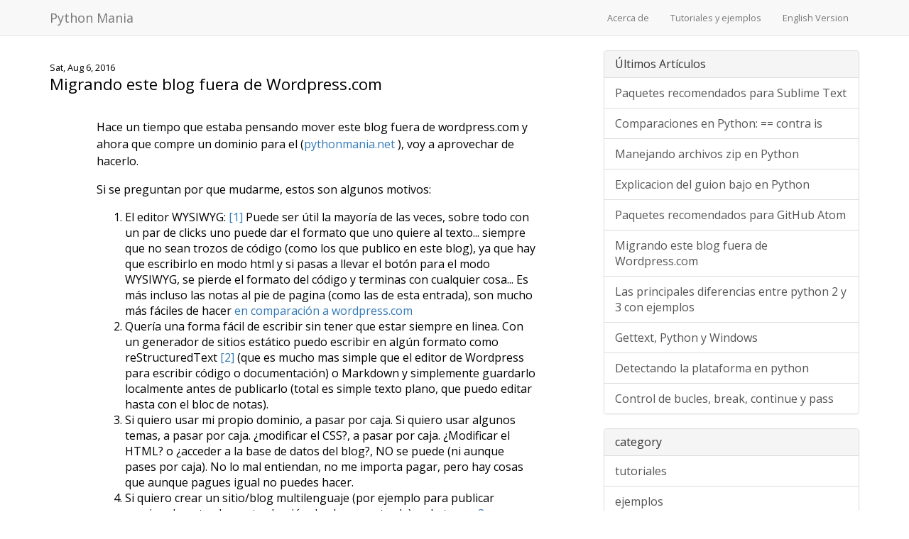

--- FILE ---
content_type: text/html;charset=UTF-8
request_url: https://www.pythonmania.net/es/2016/08/06/migrando-este-blog-fuera-de-wordpress-com/
body_size: 5788
content:
<!DOCTYPE html><html lang="es"><head>
    <meta charset="utf-8">
    <link rel="apple-touch-icon" href="https://www.pythonmania.net/apple-touch-icon.png">
    <link rel="icon" href="https://www.pythonmania.net/favicon.svg" sizes="any" type="image/svg+xml">
    <meta name="viewport" content="width=device-width, initial-scale=1.0, maximum-scale=1">
    <link rel="stylesheet" href="//fonts.googleapis.com/css?family=Open+Sans|Marcellus+SC">
    <link rel="stylesheet" href="//maxcdn.bootstrapcdn.com/bootstrap/3.3.6/css/bootstrap.min.css" integrity="sha384-1q8mTJOASx8j1Au+a5WDVnPi2lkFfwwEAa8hDDdjZlpLegxhjVME1fgjWPGmkzs7" crossorigin="anonymous">
    <link rel="stylesheet" href="//maxcdn.bootstrapcdn.com/font-awesome/4.5.0/css/font-awesome.min.css">
    <link rel="stylesheet" href="//cdnjs.cloudflare.com/ajax/libs/highlight.js/8.4/styles/solarized_dark.min.css">
    <link rel="stylesheet" href="https://www.pythonmania.net/css/styles.css">

    
    <title>Migrando este blog fuera de Wordpress.com - Python Mania</title>
    <meta property="og:title" content="Migrando este blog fuera de Wordpress.com - Python Mania">
    <meta property="og:type" content="article">
    
    <meta property="og:url" content="https://www.pythonmania.net/es/2016/08/06/migrando-este-blog-fuera-de-wordpress-com/">
    <meta name="description" content="Migrando este blog fuera de Wordpress.com a un generador de contenidos estáticos">
    
  </head>

  <body>

    <header class="site">
      <nav class="navbar navbar-default">
        <div class="container">
          <div class="navbar-header">
            <button type="button" class="navbar-toggle collapsed" data-toggle="collapse" data-target="#navbar" aria-expanded="false">
              <span class="sr-only">Toggle navigation</span>
              <span class="icon-bar"></span>
              <span class="icon-bar"></span>
              <span class="icon-bar"></span>
            </button>
            <a class="navbar-brand" href="https://www.pythonmania.net/es/">Python Mania</a>
          </div>

          <div id="navbar" class="collapse navbar-collapse">
            
            <ul class="nav navbar-nav navbar-right">
              
              
              <li><a href="https://www.pythonmania.net/es/acerca-de/">Acerca de</a></li>
              
              
              
              <li><a href="https://www.pythonmania.net/es/tutoriales/">Tutoriales y ejemplos</a></li>
              
              
              
              <li><a href="https://www.pythonmania.net/en/">English Version</a></li>
              
              
            </ul>
            
          </div>

        </div>
      </nav>
    </header>

    <div class="site">
      <div class="container">



<div class="single">

  <div class="row">
    <div class="col-md-8">

      <article class="single" itemscope="itemscope" itemtype="http://schema.org/Article">

        <meta itemprop="mainEntityOfPage" itemtype="https://schema.org/WebPage" content="https://www.pythonmania.net/">
        <meta itemprop="dateModified" content="2016-08-06T23:06:07-04:00">
        <meta itemprop="headline" content="Migrando este blog fuera de Wordpress.com">
        <meta itemprop="description" content="


Hace un tiempo que estaba pensando mover este blog fuera de wordpress.com y
ahora que compre un dominio para el (pythonmania.net ), voy a aprovechar de hacerlo.
Si se preguntan por que mudarme, estos son algunos motivos:
">
        <meta itemprop="url" content="https://www.pythonmania.net/es/2016/08/06/migrando-este-blog-fuera-de-wordpress-com/">
        <div itemprop="image" itemscope="" itemtype="https://schema.org/ImageObject">
          <meta itemprop="url" content="https://www.pythonmania.net/images/default.jpg">
          <meta itemprop="width" content="800">
          <meta itemprop="height" content="800">
        </div>
        <div itemprop="publisher" itemscope="" itemtype="https://schema.org/Organization">
          <div itemprop="logo" itemscope="" itemtype="https://schema.org/ImageObject">
            <meta itemprop="url" content="https://www.pythonmania.net/images/logo.jpg">
            <meta itemprop="width" content="100">
            <meta itemprop="height" content="100">
          </div>
          <meta itemprop="name" content="Python Mania">
        </div>
        <div itemprop="author" itemscope="" itemtype="https://schema.org/Person">
          <meta itemprop="name" content="">
        </div>

        <header class="article-header">
          <time itemprop="datePublished" pubdate="pubdate" datetime="2016-08-06T23:06:07-04:00">Sat, Aug 6, 2016</time>
          <h1 class="article-title">Migrando este blog fuera de Wordpress.com</h1>
        </header>

        <div class="article-body" itemprop="articleBody">
          <div class="document">


<p>Hace un tiempo que estaba pensando mover este blog fuera de wordpress.com y
ahora que compre un dominio para el (<a class="reference external" href="https://www.pythonmania.net/es">pythonmania.net</a> ), voy a aprovechar de hacerlo.</p>
<p>Si se preguntan por que mudarme, estos son algunos motivos:
</p>
<ol class="arabic simple">
<li>El editor WYSIWYG: <a class="footnote-reference" href="#id5" id="id1">[1]</a> Puede ser útil la mayoría de las veces, sobre todo
con un par de clicks uno puede dar el formato que uno quiere al texto...
siempre que no sean trozos de código (como los que publico en este blog),
ya que hay que escribirlo en modo html y si pasas a llevar el botón para
el modo WYSIWYG, se pierde el formato del código y terminas con cualquier
cosa... Es más incluso las notas al pie de pagina (como las de esta
entrada), son mucho más fáciles de hacer <a class="reference external" href="https://en.support.wordpress.com/splitting-content/page-jumps/">en comparación a wordpress.com</a></li>
<li>Quería una forma fácil de escribir sin tener que estar siempre en linea.
Con un generador de sitios estático puedo escribir en algún formato como
reStructuredText <a class="footnote-reference" href="#id6" id="id2">[2]</a> (que es mucho mas simple que el editor de Wordpress
para escribir código o documentación) o Markdown y simplemente guardarlo
localmente antes de publicarlo (total es simple texto plano, que puedo
editar hasta con el bloc de notas).</li>
<li>Si quiero usar mi propio dominio, a pasar por caja. Si quiero usar algunos
temas, a pasar por caja. ¿modificar el CSS?, a pasar por caja. ¿Modificar
el HTML? o ¿acceder a la base de datos del blog?, NO se puede (ni aunque
pases por caja). No lo mal entiendan, no me importa pagar, pero hay cosas
que aunque pagues igual no puedes hacer.</li>
<li>Si quiero crear un sitio/blog multilenguaje (por ejemplo para publicar
ocasionalmente alguna traducción de alguna entrada), solo tengo <a class="reference external" href="https://en.support.wordpress.com/set-up-a-multilingual-blog/">3
opciones:</a><ul>
<li>En una misma entrada escribir en cada uno de los idiomas (horrible y
confuso).</li>
<li>Crear una entrada por cada idioma (algo más decente, pero se crea una
mezcla de idiomas rara en las categorías/tags).</li>
<li>o crear dos blogs, cada uno en un dominio (o subdominio) separado (esta si
es más decente). Pero sea ninguna posibilidad de crear subsitios para cada
lenguaje (ejemplo <a class="reference external" href="https://www.pythonmania.net/es">pythonmania.net/es</a>
y traducciones en <a class="reference external" href="https://www.pythonmania.net/en">pythonmania.net/en</a>).</li>
</ul>
</li>
</ol>
<p>Algunas de estas cosas se pueden solucionar hosteando uno mismo una instalación
de wordpress.org, o usar algún otro CMS pero eso también trae problemas (y
notese que por el 2007 tuve una instalación de worpress hosteada por mi mismo):</p>
<ol class="arabic simple">
<li>Rendimientos regulares, por muy bueno que sea hosting.</li>
<li>Posibles agujeros de seguridad, ya sea en wordpress, en algún plug-in o en
el propio php que genera las paginas.</li>
<li>Que la base de datos se corrompa o peor aun ser víctima de alguna <a class="reference external" href="https://es.wikipedia.org/wiki/Inyecci%C3%B3n_SQL">inyección
SQL</a> o similar</li>
<li>Ataques al propio CMS (intentos de acceso al WP-admin por ejemplo) u oleadas
de spam, aunque se pueden evitar con algunos trucos. <a class="footnote-reference" href="#id7" id="id3">[3]</a></li>
<li>Y como olvidar que en cada actualización (cosa obligatorias para reducir
los agujeros de seguridad) había que cruzar los dedos para que las no se
rompiera la instalación de wordpress o algún plug-in.</li>
</ol>
<p>Por eso decidí usar un generador de contenidos estáticos (aprovechando el
cambio), que en términos simples toma los archivos de texto de las entradas
(escritos en rst, Markdown, etc), le aplica una o mas plantillas y genera una
seria de archivos html con el contenido del sitio. Las ventajas de esto:</p>
<ol class="arabic simple">
<li>Necesidad de muy pocos recursos para hospedar un sitio web (básicamente
casi cualquier servidor lo puede hacer).</li>
<li>Flexibilidad: trabaja con muchos formatos, tiene menos restricciones a
la hora de escribir y organizar código.</li>
<li>Simplicidad en el mantenimiento posterior y mas resistente a fallas.
Como son paginas generadas no es necesario estar actualizando el
generador frecuentemente. Además no pasa y si falla el servidor, en el
peor de los casos inicias otro servidor, vuelves a copiar los archivos
al servidor y listo.</li>
<li>Mayor velocidad de carga de la página. (no tiene que generar la pagina
cada vez que un usuario la visita como ocurre con php), además puedes
usar un CDN para acelerar aun mas la carga de contenidos.</li>
</ol>
<p>Claro que también hay algunas desventajas:</p>
<ol class="arabic simple">
<li>Hay que tener algunos conocimientos para su actualización (como mínimo
saber un poco de Markdown o similares)</li>
<li>No hay contenido dinámico, salvo que uses servicios externos (mailchimp,
disqus, etc.). Un ejemplo de esto son los comentarios, en donde hay tras
opciones:<ul>
<li>instalar un sistema de comentarios propio (por ejemplo instalar un
sistema como isso, juvia, talkatv, etc.).</li>
<li>usar un servicio externo, como IntenseDebate, Livefyre, google-plus,
o disqus (el que estoy probando en este blog).</li>
<li>o crear soluciones creativas <a class="reference external" href="https://bernhard.scheirle.de/posts/2014/March/29/static-comments-via-email/">como esta</a></li>
</ul>
</li>
</ol>
<p>Bueno aun me quedan cosas por hacer, para tener el sitio 100% funcional,
entre ellas:</p>
<ul class="simple">
<li>Escoger un sistema de comentarios, por el momento estoy probando disqus
a ver como va.</li>
<li>Comenzar a redirigir las paginas de pythonmania.wordpress.com a
<a class="reference external" href="https://www.pythonmania.net/es">pythonmania.net/es</a>, cosa que voy a
hacer en los próximos días. <strong>Actulización 2016-08-10:</strong> ya se esta redirigiendo.</li>
<li>Crear un nuevo tema, o personalizar este (me gusta la organización del
tema, pero le falta algo de color, es un poco gris)</li>
<li>Crear y configurar los feeds</li>
</ul>
<p>Bueno, eso es por ahora.</p>
<table class="docutils footnote" frame="void" id="id5" rules="none">
<colgroup><col class="label"><col></colgroup>
<tbody valign="top">
<tr><td class="label"><a class="fn-backref" href="#id1">[1]</a></td><td>Sigla en inglés que significa “lo que ves es lo que obtienes”. O sea
es un editor que permiten escribir un documento viendo directamente
el resultado final.</td></tr>
</tbody>
</table>
<table class="docutils footnote" frame="void" id="id6" rules="none">
<colgroup><col class="label"><col></colgroup>
<tbody valign="top">
<tr><td class="label"><a class="fn-backref" href="#id2">[2]</a></td><td>reStructuredText (a veces abreviato com RST, ReST, o reST) y se usa
bastante en la documentación de python. Ver la <a class="reference external" href="https://en.wikipedia.org/wiki/ReStructuredText">wikipedia.org
ReST</a></td></tr>
</tbody>
</table>
<table class="docutils footnote" frame="void" id="id7" rules="none">
<colgroup><col class="label"><col></colgroup>
<tbody valign="top">
<tr><td class="label"><a class="fn-backref" href="#id3">[3]</a></td><td>Un truco bastante efectivo que use en ese tiempo, era que uno de los
campos obligatorios del formulario (como el nombre de quien comenta o
el mismo texto del comentario) aparecía por defecto con un texto como
“No-llenar” (y lo ocultaba con un poco de CSS). Obviamente creaba un
campo extra (con otro nombre) en el formulario para ese dato. Los
humanos como no ven el campo oculto (y en el remoto caso que lo vean,
leían el mensaje “No-llenar”) lo dejaban igual sin modificar y
llenaban el campo extra, en cambio los bots (como normalmente no
procesan el CSS) modificaban el “No-llenar” por otra cosa, así que
simplemente antes de guardar el comentario en la base de datos se
comprobaba el campo del “No-llenar” y si este tenia otro texto, se
descartaba el comentario.</td></tr>
</tbody>
</table>
</div>
        </div>

        <aside>
          <div class="section"><a href="https://www.pythonmania.net/tags/web" class="tag">web</a> </div>
          <div class="section share">
            <a href="http://www.facebook.com/sharer.php?src=bm&amp;u=https%3a%2f%2fwww.pythonmania.net%2fes%2f2016%2f08%2f06%2fmigrando-este-blog-fuera-de-wordpress-com%2f&amp;t=Migrando%20este%20blog%20fuera%20de%20Wordpress.com" onclick="window.open(this.href, 'PCwindow', 'width=550, height=350, menubar=no, toolbar=no, scrollbars=yes'); return false;"><i class="fa fa-facebook"></i></a>
            <a href="http://twitter.com/intent/tweet?url=https%3a%2f%2fwww.pythonmania.net%2fes%2f2016%2f08%2f06%2fmigrando-este-blog-fuera-de-wordpress-com%2f&amp;text=Migrando%20este%20blog%20fuera%20de%20Wordpress.com&amp;tw_p=tweetbutton" onclick="window.open(this.href, 'PCwindow', 'width=550, height=350, menubar=no, toolbar=no, scrollbars=yes'); return false;"><i class="fa fa-twitter"></i></a>
            <a href="https://plus.google.com/share?url=https%3a%2f%2fwww.pythonmania.net%2fes%2f2016%2f08%2f06%2fmigrando-este-blog-fuera-de-wordpress-com%2f" onclick="window.open(this.href, 'PCwindow', 'width=550, height=350, menubar=no, toolbar=no, scrollbars=yes'); return false;"><i class="fa fa-google-plus"></i></a>
            <a href="http://getpocket.com/edit?url=https%3a%2f%2fwww.pythonmania.net%2fes%2f2016%2f08%2f06%2fmigrando-este-blog-fuera-de-wordpress-com%2f&amp;title=Migrando%20este%20blog%20fuera%20de%20Wordpress.com" onclick="window.open(this.href, 'PCwindow', 'width=550, height=350, menubar=no, toolbar=no, scrollbars=yes'); return false;"><i class="fa fa-get-pocket"></i></a>
          </div>

          <div class="section">
            <div id="disqus_recommendations" style="margin-bottom: 12px;"><iframe id="dsq-app1027" name="dsq-app1027" allowtransparency="true" frameborder="0" scrolling="no" tabindex="0" title="Disqus" width="100%" src="https://disqus.com/recommendations/?base=default&amp;f=pythonmania-net&amp;t_i=https%3A%2F%2Fwww.pythonmania.net%2Fes%2F2016%2F08%2F06%2Fmigrando-este-blog-fuera-de-wordpress-com%2F&amp;t_u=https%3A%2F%2Fwww.pythonmania.net%2Fes%2F2016%2F08%2F06%2Fmigrando-este-blog-fuera-de-wordpress-com%2F&amp;t_e=Migrando%20este%20blog%20fuera%20de%20Wordpress.com&amp;t_d=Migrando%20este%20blog%20fuera%20de%20Wordpress.com&amp;t_t=Migrando%20este%20blog%20fuera%20de%20Wordpress.com#version=aea7b01fe9b17d17e265b4b7d8928b2b" style="width: 100% !important; border: none !important; overflow: hidden !important; height: 0px !important; display: inline !important; box-sizing: border-box !important;" horizontalscrolling="no" verticalscrolling="no"></iframe></div><div id="disqus_thread"><iframe id="dsq-app196" name="dsq-app196" allowtransparency="true" frameborder="0" scrolling="no" tabindex="0" title="Disqus" width="100%" src="https://disqus.com/embed/comments/?base=default&amp;f=pythonmania-net&amp;t_i=https%3A%2F%2Fwww.pythonmania.net%2Fes%2F2016%2F08%2F06%2Fmigrando-este-blog-fuera-de-wordpress-com%2F&amp;t_u=https%3A%2F%2Fwww.pythonmania.net%2Fes%2F2016%2F08%2F06%2Fmigrando-este-blog-fuera-de-wordpress-com%2F&amp;t_e=Migrando%20este%20blog%20fuera%20de%20Wordpress.com&amp;t_d=Migrando%20este%20blog%20fuera%20de%20Wordpress.com&amp;t_t=Migrando%20este%20blog%20fuera%20de%20Wordpress.com&amp;s_o=default#version=af640aa7a6f36a3a3e3f094ed90de5fd" style="width: 1px !important; min-width: 100% !important; border: none !important; overflow: hidden !important; height: 0px !important;" horizontalscrolling="no" verticalscrolling="no"></iframe></div>

<noscript>Please enable JavaScript to view the <a href="http://disqus.com/?ref_noscript">comments powered by Disqus.</a></noscript>


          </div>

        </aside>

      </article>

    </div>
    <div class="col-md-4">
      
<aside class="site">

  <div class="panel panel-default">
    <div class="panel-heading">
      <h2 class="panel-title">Últimos Artículos</h2>
    </div>
    <div class="list-group">
      
      <a href="https://www.pythonmania.net/es/2019/05/01/paquetes-recomendados-para-sublime-text/" class="list-group-item">Paquetes recomendados para Sublime Text</a>
      
      <a href="https://www.pythonmania.net/es/2019/01/01/comparaciones-en-python/" class="list-group-item">Comparaciones en Python: == contra is</a>
      
      <a href="https://www.pythonmania.net/es/2017/06/25/archivos-zip-en-python/" class="list-group-item">Manejando archivos zip en Python</a>
      
      <a href="https://www.pythonmania.net/es/2017/03/05/guion-bajo-en-python/" class="list-group-item">Explicacion del guion bajo en Python</a>
      
      <a href="https://www.pythonmania.net/es/2017/02/27/paquetes-recomendados-para-atom/" class="list-group-item">Paquetes recomendados para GitHub Atom</a>
      
      <a href="https://www.pythonmania.net/es/2016/08/06/migrando-este-blog-fuera-de-wordpress-com/" class="list-group-item">Migrando este blog fuera de Wordpress.com</a>
      
      <a href="https://www.pythonmania.net/es/2016/02/29/las-principales-diferencias-entre-python-2-y-3-con-ejemplos/" class="list-group-item">Las principales diferencias entre python 2 y 3 con ejemplos</a>
      
      <a href="https://www.pythonmania.net/es/2013/04/19/gettext-python-y-windows/" class="list-group-item">Gettext, Python y Windows</a>
      
      <a href="https://www.pythonmania.net/es/2013/04/06/detectando-la-plataforma-en-python/" class="list-group-item">Detectando la plataforma en python</a>
      
      <a href="https://www.pythonmania.net/es/2013/04/05/control-de-bucles-break-continue-y-pass/" class="list-group-item">Control de bucles, break, continue y pass</a>
      
    </div>
  </div>

  
  <div class="panel panel-default">
    <div class="panel-heading">
      <h2 class="panel-title">category</h2>
    </div>
    <div class="list-group">
      
      <a href="https://www.pythonmania.net/es/categories/tutoriales" class="list-group-item">tutoriales</a>
      
      <a href="https://www.pythonmania.net/es/categories/ejemplos" class="list-group-item">ejemplos</a>
      
      <a href="https://www.pythonmania.net/es/categories/general" class="list-group-item">general</a>
      
      <a href="https://www.pythonmania.net/es/categories/herramientas" class="list-group-item">herramientas</a>
      
    </div>
  </div>
  
  <div class="panel panel-default">
    <div class="panel-heading">
      <h2 class="panel-title">tag</h2>
    </div>
    <div class="list-group">
      
      <a href="https://www.pythonmania.net/es/tags/python2" class="list-group-item">python2</a>
      
      <a href="https://www.pythonmania.net/es/tags/python3" class="list-group-item">python3</a>
      
      <a href="https://www.pythonmania.net/es/tags/juegos" class="list-group-item">juegos</a>
      
      <a href="https://www.pythonmania.net/es/tags/pygame" class="list-group-item">pygame</a>
      
      <a href="https://www.pythonmania.net/es/tags/pygtk" class="list-group-item">pygtk</a>
      
      <a href="https://www.pythonmania.net/es/tags/web" class="list-group-item">web</a>
      
      <a href="https://www.pythonmania.net/es/tags/gettext" class="list-group-item">gettext</a>
      
      <a href="https://www.pythonmania.net/es/tags/glade" class="list-group-item">glade</a>
      
      <a href="https://www.pythonmania.net/es/tags/debian" class="list-group-item">debian</a>
      
      <a href="https://www.pythonmania.net/es/tags/dbus" class="list-group-item">dbus</a>
      
    </div>
  </div>
  

</aside>


    </div>
  </div>

</div>

      </div>
    </div>

    <footer class="site">
      <div class="container">
        <p>© 2019 Python Mania</p>
        <p>Powered by <a href="http://gohugo.io" target="_blank" rel="nofollow">Hugo</a>, Theme <a href="https://github.com/dim0627/hugo_theme_beg" target="_blank" rel="nofollow">beg</a> (<a href="https://github.com/dbfuentes/pythonmania/tree/master/themes/beg-mod" target="_blank" rel="nofollow">modified</a>).</p>
      </div>
    </footer>

    
    
    
    



  


<iframe style="display: none;"></iframe><iframe style="display: none;"></iframe></body></html>

--- FILE ---
content_type: text/css; charset=UTF-8
request_url: https://www.pythonmania.net/css/styles.css
body_size: 566
content:
html {
  font-size: 16px;
}

body {
  font-family: 'Open Sans', "ヒラギノ角ゴシック Pro", "Hiragino Kaku Gothic Pro", メイリオ, Meiryo, Osaka, "ＭＳ Ｐゴシック", "MS PGothic", sans-serif;
  -webkit-font-smoothing: antialiased;
  font-size: inherit;
  color: #000;
}

@media (max-width: 768px) {
  html {
    font-size: 14px;
  }
}

html,
body {
  margin: 0;
}

a {
  transition-duration: .2s;
}

a:hover,
a:focus,
a:active {
  outline: none;
  box-shadow: none;
}

a.tag {
  font-size: .8rem;
  color: #999;
}

a.tag:hover {
  color: #333;
}

code:not(.hljs) {
  font-size: .8rem;
}

img {
  width: 100%;
}

.share {
  text-align: right;
}

.share a {
  display: inline-block;
  color: #999;
  padding: 0 .5rem;
}

header.site nav.navbar {
  border-radius: 0;
  border-top: none;
  border-right: none;
  border-left: none;
}

header.site .navbar-default .navbar-nav>li>a {
  font-size: .8rem;
}

header.page-title {
  font-size: 1.6rem;
  line-height: 2rem;
  margin-bottom: 1rem;
  text-decoration: underline;
}

article.li .date {
  font-size: .8rem;
  line-height: 1rem;
}

article.li .title {
  font-size: 1.4rem;
  line-height: 2rem;
  margin-bottom: .5rem;
}

article.li .body {
  margin-bottom: 1rem;
}

article.single .article-header {
  margin: 1rem 0 2rem 0;
}

article.single .article-header time {
  font-size: .8rem;
  line-height: 1rem;
  display: block;
}

article.single .article-title {
  margin: 0;
  font-size: 1.4rem;
  line-height: 2rem;
}

article.single .article-body {
  max-width: 650px;
  margin: 0 auto;
  margin-bottom: 1rem;
  padding: 0 1rem;
}

@media (max-width: 768px) {
  article.single .article-body {
    padding: 0;
  }
}

article.single .article-body h1,
article.single .article-body h2,
article.single .article-body h3,
article.single .article-body h4,
article.single .article-body h5,
article.single .article-body h6 {
  word-break: break-all;
}

article.single h1 { font-size: 1.6rem; line-height: 2.4rem; }
article.single h2 { font-size: 1.4rem; line-height: 2.1rem; }
article.single h3 { font-size: 1.1rem; line-height: 1.7rem; }
article.single h4 { font-size: 1rem; line-height: 1.5rem; }
article.single h5 { font-size: 1rem; line-height: 1.5rem; }

article.single .article-body h1:first-child,
article.single .article-body h2:first-child,
article.single .article-body h3:first-child,
article.single .article-body h4:first-child,
article.single .article-body h5:first-child,
article.single .article-body h6:first-child {
  margin-top: 0;
}

article.single .article-body h1 {
  margin-top: 4rem;
  margin-bottom: 1rem;
  font-weight: 900;
}

article.single .article-body h2 {
  margin-top: 2rem;
  margin-bottom: 1rem;
}

article.single .article-body h3,
article.single .article-body h4,
article.single .article-body h5,
article.single .article-body h6 {
  margin-top: 2rem;
  margin-bottom: .5rem;
}

article.single .article-body p {
  line-height: 1.5rem;
  margin-bottom: 1rem;
  word-break: break-word;
}

article.single .article-body blockquote {
  padding: .5rem;
  font-size: .8rem;
  border-left: none;
  background-color: #eee;
}

article.single .article-body blockquote p {
  line-height: 1rem;
}

article.single .article-body blockquote p:last-child {
  margin-bottom: 0;
}

article.single .article-body pre {
  padding: 0;
  border: none;
  border-radius: 0;
}

article.single aside {
  padding: 2rem;
}

@media (max-width: 768px) {
  article.single aside {
    padding: 0;
  }
}

article.single aside .section {
  margin-bottom: 2rem;
}

footer.site {
  padding: 3rem 0;
}

footer.site p {
  font-size: .8rem;
  margin-bottom: .5rem;
  color: #999;
}

